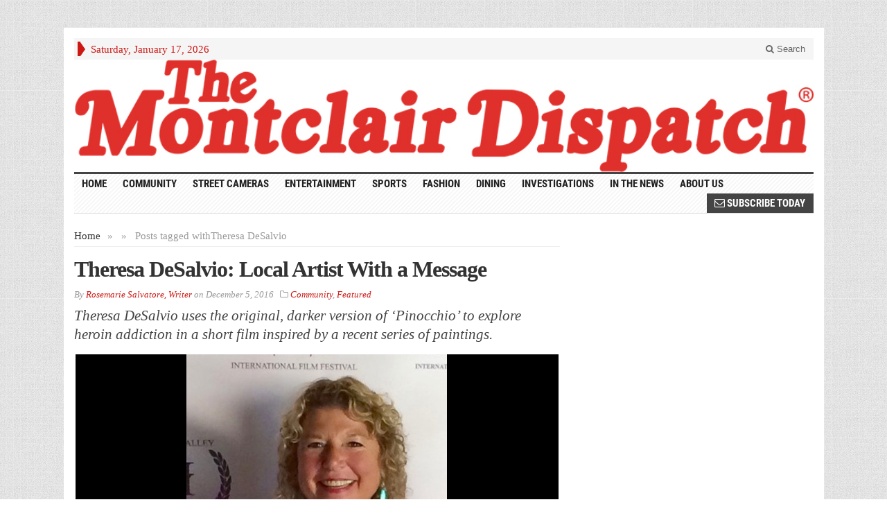

--- FILE ---
content_type: text/html; charset=UTF-8
request_url: https://montclairdispatch.com/tag/theresa-desalvio/
body_size: 11355
content:
<!DOCTYPE html>
<!--[if IE 7]>
<html class="ie ie7" lang="en-US">
<![endif]-->
<!--[if IE 8]>
<html class="ie ie8" lang="en-US">
<![endif]-->
<!--[if !(IE 7) | !(IE 8) ]><!-->
<html lang="en-US">
<!--<![endif]-->
<head>

	<meta charset="UTF-8" />
	<meta name="viewport" content="width=device-width">
	
	<title>Theresa DeSalvio Archives - The Montclair Dispatch</title>
	<link rel="profile" href="http://gmpg.org/xfn/11">
	<link rel="pingback" href="https://montclairdispatch.com/xmlrpc.php">
	<link rel="alternate" type="application/rss+xml" title="RSS 2.0" href="https://montclairdispatch.com/feed/" />	
	<link rel="pingback" href="https://montclairdispatch.com/xmlrpc.php" />	
	
	<!--[if lt IE 9]>
	<script src="https://montclairdispatch.com/wp-content/themes/advanced-newspaper/inc/js/html5.js"></script>
	<![endif]-->	
	
	<meta name='robots' content='index, follow, max-image-preview:large, max-snippet:-1, max-video-preview:-1' />
	<style>img:is([sizes="auto" i], [sizes^="auto," i]) { contain-intrinsic-size: 3000px 1500px }</style>
	
	<!-- This site is optimized with the Yoast SEO plugin v26.7 - https://yoast.com/wordpress/plugins/seo/ -->
	<link rel="canonical" href="https://montclairdispatch.com/tag/theresa-desalvio/" />
	<meta property="og:locale" content="en_US" />
	<meta property="og:type" content="article" />
	<meta property="og:title" content="Theresa DeSalvio Archives - The Montclair Dispatch" />
	<meta property="og:url" content="https://montclairdispatch.com/tag/theresa-desalvio/" />
	<meta property="og:site_name" content="The Montclair Dispatch" />
	<script type="application/ld+json" class="yoast-schema-graph">{"@context":"https://schema.org","@graph":[{"@type":"CollectionPage","@id":"https://montclairdispatch.com/tag/theresa-desalvio/","url":"https://montclairdispatch.com/tag/theresa-desalvio/","name":"Theresa DeSalvio Archives - The Montclair Dispatch","isPartOf":{"@id":"https://montclairdispatch.com/#website"},"primaryImageOfPage":{"@id":"https://montclairdispatch.com/tag/theresa-desalvio/#primaryimage"},"image":{"@id":"https://montclairdispatch.com/tag/theresa-desalvio/#primaryimage"},"thumbnailUrl":"https://montclairdispatch.com/wp-content/uploads/2016/12/Photo-courtesy-of-Amelia-Muccia_697x376.jpg","breadcrumb":{"@id":"https://montclairdispatch.com/tag/theresa-desalvio/#breadcrumb"},"inLanguage":"en-US"},{"@type":"ImageObject","inLanguage":"en-US","@id":"https://montclairdispatch.com/tag/theresa-desalvio/#primaryimage","url":"https://montclairdispatch.com/wp-content/uploads/2016/12/Photo-courtesy-of-Amelia-Muccia_697x376.jpg","contentUrl":"https://montclairdispatch.com/wp-content/uploads/2016/12/Photo-courtesy-of-Amelia-Muccia_697x376.jpg","width":697,"height":376,"caption":"Photo courtesy of Amelia Muccia."},{"@type":"BreadcrumbList","@id":"https://montclairdispatch.com/tag/theresa-desalvio/#breadcrumb","itemListElement":[{"@type":"ListItem","position":1,"name":"Home","item":"https://montclairdispatch.com/"},{"@type":"ListItem","position":2,"name":"Theresa DeSalvio"}]},{"@type":"WebSite","@id":"https://montclairdispatch.com/#website","url":"https://montclairdispatch.com/","name":"The Montclair Dispatch","description":"Local News and Events for the Greater Montclair, NJ Vicinity","publisher":{"@id":"https://montclairdispatch.com/#organization"},"potentialAction":[{"@type":"SearchAction","target":{"@type":"EntryPoint","urlTemplate":"https://montclairdispatch.com/?s={search_term_string}"},"query-input":{"@type":"PropertyValueSpecification","valueRequired":true,"valueName":"search_term_string"}}],"inLanguage":"en-US"},{"@type":"Organization","@id":"https://montclairdispatch.com/#organization","name":"The Montclair Dispatch","url":"https://montclairdispatch.com/","logo":{"@type":"ImageObject","inLanguage":"en-US","@id":"https://montclairdispatch.com/#/schema/logo/image/","url":"https://montclairdispatch.com/wp-content/uploads/2016/06/TheMontclairDispatch_512x512wht.png","contentUrl":"https://montclairdispatch.com/wp-content/uploads/2016/06/TheMontclairDispatch_512x512wht.png","width":512,"height":512,"caption":"The Montclair Dispatch"},"image":{"@id":"https://montclairdispatch.com/#/schema/logo/image/"}}]}</script>
	<!-- / Yoast SEO plugin. -->


<link rel="alternate" type="application/rss+xml" title="The Montclair Dispatch &raquo; Feed" href="https://montclairdispatch.com/feed/" />
<link rel="alternate" type="application/rss+xml" title="The Montclair Dispatch &raquo; Comments Feed" href="https://montclairdispatch.com/comments/feed/" />
<link rel="alternate" type="application/rss+xml" title="The Montclair Dispatch &raquo; Theresa DeSalvio Tag Feed" href="https://montclairdispatch.com/tag/theresa-desalvio/feed/" />
<script type="text/javascript">
/* <![CDATA[ */
window._wpemojiSettings = {"baseUrl":"https:\/\/s.w.org\/images\/core\/emoji\/16.0.1\/72x72\/","ext":".png","svgUrl":"https:\/\/s.w.org\/images\/core\/emoji\/16.0.1\/svg\/","svgExt":".svg","source":{"concatemoji":"https:\/\/montclairdispatch.com\/wp-includes\/js\/wp-emoji-release.min.js?ver=400ef24c39974a09e2832ed8e12adc39"}};
/*! This file is auto-generated */
!function(s,n){var o,i,e;function c(e){try{var t={supportTests:e,timestamp:(new Date).valueOf()};sessionStorage.setItem(o,JSON.stringify(t))}catch(e){}}function p(e,t,n){e.clearRect(0,0,e.canvas.width,e.canvas.height),e.fillText(t,0,0);var t=new Uint32Array(e.getImageData(0,0,e.canvas.width,e.canvas.height).data),a=(e.clearRect(0,0,e.canvas.width,e.canvas.height),e.fillText(n,0,0),new Uint32Array(e.getImageData(0,0,e.canvas.width,e.canvas.height).data));return t.every(function(e,t){return e===a[t]})}function u(e,t){e.clearRect(0,0,e.canvas.width,e.canvas.height),e.fillText(t,0,0);for(var n=e.getImageData(16,16,1,1),a=0;a<n.data.length;a++)if(0!==n.data[a])return!1;return!0}function f(e,t,n,a){switch(t){case"flag":return n(e,"\ud83c\udff3\ufe0f\u200d\u26a7\ufe0f","\ud83c\udff3\ufe0f\u200b\u26a7\ufe0f")?!1:!n(e,"\ud83c\udde8\ud83c\uddf6","\ud83c\udde8\u200b\ud83c\uddf6")&&!n(e,"\ud83c\udff4\udb40\udc67\udb40\udc62\udb40\udc65\udb40\udc6e\udb40\udc67\udb40\udc7f","\ud83c\udff4\u200b\udb40\udc67\u200b\udb40\udc62\u200b\udb40\udc65\u200b\udb40\udc6e\u200b\udb40\udc67\u200b\udb40\udc7f");case"emoji":return!a(e,"\ud83e\udedf")}return!1}function g(e,t,n,a){var r="undefined"!=typeof WorkerGlobalScope&&self instanceof WorkerGlobalScope?new OffscreenCanvas(300,150):s.createElement("canvas"),o=r.getContext("2d",{willReadFrequently:!0}),i=(o.textBaseline="top",o.font="600 32px Arial",{});return e.forEach(function(e){i[e]=t(o,e,n,a)}),i}function t(e){var t=s.createElement("script");t.src=e,t.defer=!0,s.head.appendChild(t)}"undefined"!=typeof Promise&&(o="wpEmojiSettingsSupports",i=["flag","emoji"],n.supports={everything:!0,everythingExceptFlag:!0},e=new Promise(function(e){s.addEventListener("DOMContentLoaded",e,{once:!0})}),new Promise(function(t){var n=function(){try{var e=JSON.parse(sessionStorage.getItem(o));if("object"==typeof e&&"number"==typeof e.timestamp&&(new Date).valueOf()<e.timestamp+604800&&"object"==typeof e.supportTests)return e.supportTests}catch(e){}return null}();if(!n){if("undefined"!=typeof Worker&&"undefined"!=typeof OffscreenCanvas&&"undefined"!=typeof URL&&URL.createObjectURL&&"undefined"!=typeof Blob)try{var e="postMessage("+g.toString()+"("+[JSON.stringify(i),f.toString(),p.toString(),u.toString()].join(",")+"));",a=new Blob([e],{type:"text/javascript"}),r=new Worker(URL.createObjectURL(a),{name:"wpTestEmojiSupports"});return void(r.onmessage=function(e){c(n=e.data),r.terminate(),t(n)})}catch(e){}c(n=g(i,f,p,u))}t(n)}).then(function(e){for(var t in e)n.supports[t]=e[t],n.supports.everything=n.supports.everything&&n.supports[t],"flag"!==t&&(n.supports.everythingExceptFlag=n.supports.everythingExceptFlag&&n.supports[t]);n.supports.everythingExceptFlag=n.supports.everythingExceptFlag&&!n.supports.flag,n.DOMReady=!1,n.readyCallback=function(){n.DOMReady=!0}}).then(function(){return e}).then(function(){var e;n.supports.everything||(n.readyCallback(),(e=n.source||{}).concatemoji?t(e.concatemoji):e.wpemoji&&e.twemoji&&(t(e.twemoji),t(e.wpemoji)))}))}((window,document),window._wpemojiSettings);
/* ]]> */
</script>
<style id='wp-emoji-styles-inline-css' type='text/css'>

	img.wp-smiley, img.emoji {
		display: inline !important;
		border: none !important;
		box-shadow: none !important;
		height: 1em !important;
		width: 1em !important;
		margin: 0 0.07em !important;
		vertical-align: -0.1em !important;
		background: none !important;
		padding: 0 !important;
	}
</style>
<link rel='stylesheet' id='wp-block-library-css' href='https://montclairdispatch.com/wp-includes/css/dist/block-library/style.min.css?ver=400ef24c39974a09e2832ed8e12adc39' type='text/css' media='all' />
<style id='classic-theme-styles-inline-css' type='text/css'>
/*! This file is auto-generated */
.wp-block-button__link{color:#fff;background-color:#32373c;border-radius:9999px;box-shadow:none;text-decoration:none;padding:calc(.667em + 2px) calc(1.333em + 2px);font-size:1.125em}.wp-block-file__button{background:#32373c;color:#fff;text-decoration:none}
</style>
<style id='global-styles-inline-css' type='text/css'>
:root{--wp--preset--aspect-ratio--square: 1;--wp--preset--aspect-ratio--4-3: 4/3;--wp--preset--aspect-ratio--3-4: 3/4;--wp--preset--aspect-ratio--3-2: 3/2;--wp--preset--aspect-ratio--2-3: 2/3;--wp--preset--aspect-ratio--16-9: 16/9;--wp--preset--aspect-ratio--9-16: 9/16;--wp--preset--color--black: #000000;--wp--preset--color--cyan-bluish-gray: #abb8c3;--wp--preset--color--white: #ffffff;--wp--preset--color--pale-pink: #f78da7;--wp--preset--color--vivid-red: #cf2e2e;--wp--preset--color--luminous-vivid-orange: #ff6900;--wp--preset--color--luminous-vivid-amber: #fcb900;--wp--preset--color--light-green-cyan: #7bdcb5;--wp--preset--color--vivid-green-cyan: #00d084;--wp--preset--color--pale-cyan-blue: #8ed1fc;--wp--preset--color--vivid-cyan-blue: #0693e3;--wp--preset--color--vivid-purple: #9b51e0;--wp--preset--gradient--vivid-cyan-blue-to-vivid-purple: linear-gradient(135deg,rgba(6,147,227,1) 0%,rgb(155,81,224) 100%);--wp--preset--gradient--light-green-cyan-to-vivid-green-cyan: linear-gradient(135deg,rgb(122,220,180) 0%,rgb(0,208,130) 100%);--wp--preset--gradient--luminous-vivid-amber-to-luminous-vivid-orange: linear-gradient(135deg,rgba(252,185,0,1) 0%,rgba(255,105,0,1) 100%);--wp--preset--gradient--luminous-vivid-orange-to-vivid-red: linear-gradient(135deg,rgba(255,105,0,1) 0%,rgb(207,46,46) 100%);--wp--preset--gradient--very-light-gray-to-cyan-bluish-gray: linear-gradient(135deg,rgb(238,238,238) 0%,rgb(169,184,195) 100%);--wp--preset--gradient--cool-to-warm-spectrum: linear-gradient(135deg,rgb(74,234,220) 0%,rgb(151,120,209) 20%,rgb(207,42,186) 40%,rgb(238,44,130) 60%,rgb(251,105,98) 80%,rgb(254,248,76) 100%);--wp--preset--gradient--blush-light-purple: linear-gradient(135deg,rgb(255,206,236) 0%,rgb(152,150,240) 100%);--wp--preset--gradient--blush-bordeaux: linear-gradient(135deg,rgb(254,205,165) 0%,rgb(254,45,45) 50%,rgb(107,0,62) 100%);--wp--preset--gradient--luminous-dusk: linear-gradient(135deg,rgb(255,203,112) 0%,rgb(199,81,192) 50%,rgb(65,88,208) 100%);--wp--preset--gradient--pale-ocean: linear-gradient(135deg,rgb(255,245,203) 0%,rgb(182,227,212) 50%,rgb(51,167,181) 100%);--wp--preset--gradient--electric-grass: linear-gradient(135deg,rgb(202,248,128) 0%,rgb(113,206,126) 100%);--wp--preset--gradient--midnight: linear-gradient(135deg,rgb(2,3,129) 0%,rgb(40,116,252) 100%);--wp--preset--font-size--small: 13px;--wp--preset--font-size--medium: 20px;--wp--preset--font-size--large: 36px;--wp--preset--font-size--x-large: 42px;--wp--preset--spacing--20: 0.44rem;--wp--preset--spacing--30: 0.67rem;--wp--preset--spacing--40: 1rem;--wp--preset--spacing--50: 1.5rem;--wp--preset--spacing--60: 2.25rem;--wp--preset--spacing--70: 3.38rem;--wp--preset--spacing--80: 5.06rem;--wp--preset--shadow--natural: 6px 6px 9px rgba(0, 0, 0, 0.2);--wp--preset--shadow--deep: 12px 12px 50px rgba(0, 0, 0, 0.4);--wp--preset--shadow--sharp: 6px 6px 0px rgba(0, 0, 0, 0.2);--wp--preset--shadow--outlined: 6px 6px 0px -3px rgba(255, 255, 255, 1), 6px 6px rgba(0, 0, 0, 1);--wp--preset--shadow--crisp: 6px 6px 0px rgba(0, 0, 0, 1);}:where(.is-layout-flex){gap: 0.5em;}:where(.is-layout-grid){gap: 0.5em;}body .is-layout-flex{display: flex;}.is-layout-flex{flex-wrap: wrap;align-items: center;}.is-layout-flex > :is(*, div){margin: 0;}body .is-layout-grid{display: grid;}.is-layout-grid > :is(*, div){margin: 0;}:where(.wp-block-columns.is-layout-flex){gap: 2em;}:where(.wp-block-columns.is-layout-grid){gap: 2em;}:where(.wp-block-post-template.is-layout-flex){gap: 1.25em;}:where(.wp-block-post-template.is-layout-grid){gap: 1.25em;}.has-black-color{color: var(--wp--preset--color--black) !important;}.has-cyan-bluish-gray-color{color: var(--wp--preset--color--cyan-bluish-gray) !important;}.has-white-color{color: var(--wp--preset--color--white) !important;}.has-pale-pink-color{color: var(--wp--preset--color--pale-pink) !important;}.has-vivid-red-color{color: var(--wp--preset--color--vivid-red) !important;}.has-luminous-vivid-orange-color{color: var(--wp--preset--color--luminous-vivid-orange) !important;}.has-luminous-vivid-amber-color{color: var(--wp--preset--color--luminous-vivid-amber) !important;}.has-light-green-cyan-color{color: var(--wp--preset--color--light-green-cyan) !important;}.has-vivid-green-cyan-color{color: var(--wp--preset--color--vivid-green-cyan) !important;}.has-pale-cyan-blue-color{color: var(--wp--preset--color--pale-cyan-blue) !important;}.has-vivid-cyan-blue-color{color: var(--wp--preset--color--vivid-cyan-blue) !important;}.has-vivid-purple-color{color: var(--wp--preset--color--vivid-purple) !important;}.has-black-background-color{background-color: var(--wp--preset--color--black) !important;}.has-cyan-bluish-gray-background-color{background-color: var(--wp--preset--color--cyan-bluish-gray) !important;}.has-white-background-color{background-color: var(--wp--preset--color--white) !important;}.has-pale-pink-background-color{background-color: var(--wp--preset--color--pale-pink) !important;}.has-vivid-red-background-color{background-color: var(--wp--preset--color--vivid-red) !important;}.has-luminous-vivid-orange-background-color{background-color: var(--wp--preset--color--luminous-vivid-orange) !important;}.has-luminous-vivid-amber-background-color{background-color: var(--wp--preset--color--luminous-vivid-amber) !important;}.has-light-green-cyan-background-color{background-color: var(--wp--preset--color--light-green-cyan) !important;}.has-vivid-green-cyan-background-color{background-color: var(--wp--preset--color--vivid-green-cyan) !important;}.has-pale-cyan-blue-background-color{background-color: var(--wp--preset--color--pale-cyan-blue) !important;}.has-vivid-cyan-blue-background-color{background-color: var(--wp--preset--color--vivid-cyan-blue) !important;}.has-vivid-purple-background-color{background-color: var(--wp--preset--color--vivid-purple) !important;}.has-black-border-color{border-color: var(--wp--preset--color--black) !important;}.has-cyan-bluish-gray-border-color{border-color: var(--wp--preset--color--cyan-bluish-gray) !important;}.has-white-border-color{border-color: var(--wp--preset--color--white) !important;}.has-pale-pink-border-color{border-color: var(--wp--preset--color--pale-pink) !important;}.has-vivid-red-border-color{border-color: var(--wp--preset--color--vivid-red) !important;}.has-luminous-vivid-orange-border-color{border-color: var(--wp--preset--color--luminous-vivid-orange) !important;}.has-luminous-vivid-amber-border-color{border-color: var(--wp--preset--color--luminous-vivid-amber) !important;}.has-light-green-cyan-border-color{border-color: var(--wp--preset--color--light-green-cyan) !important;}.has-vivid-green-cyan-border-color{border-color: var(--wp--preset--color--vivid-green-cyan) !important;}.has-pale-cyan-blue-border-color{border-color: var(--wp--preset--color--pale-cyan-blue) !important;}.has-vivid-cyan-blue-border-color{border-color: var(--wp--preset--color--vivid-cyan-blue) !important;}.has-vivid-purple-border-color{border-color: var(--wp--preset--color--vivid-purple) !important;}.has-vivid-cyan-blue-to-vivid-purple-gradient-background{background: var(--wp--preset--gradient--vivid-cyan-blue-to-vivid-purple) !important;}.has-light-green-cyan-to-vivid-green-cyan-gradient-background{background: var(--wp--preset--gradient--light-green-cyan-to-vivid-green-cyan) !important;}.has-luminous-vivid-amber-to-luminous-vivid-orange-gradient-background{background: var(--wp--preset--gradient--luminous-vivid-amber-to-luminous-vivid-orange) !important;}.has-luminous-vivid-orange-to-vivid-red-gradient-background{background: var(--wp--preset--gradient--luminous-vivid-orange-to-vivid-red) !important;}.has-very-light-gray-to-cyan-bluish-gray-gradient-background{background: var(--wp--preset--gradient--very-light-gray-to-cyan-bluish-gray) !important;}.has-cool-to-warm-spectrum-gradient-background{background: var(--wp--preset--gradient--cool-to-warm-spectrum) !important;}.has-blush-light-purple-gradient-background{background: var(--wp--preset--gradient--blush-light-purple) !important;}.has-blush-bordeaux-gradient-background{background: var(--wp--preset--gradient--blush-bordeaux) !important;}.has-luminous-dusk-gradient-background{background: var(--wp--preset--gradient--luminous-dusk) !important;}.has-pale-ocean-gradient-background{background: var(--wp--preset--gradient--pale-ocean) !important;}.has-electric-grass-gradient-background{background: var(--wp--preset--gradient--electric-grass) !important;}.has-midnight-gradient-background{background: var(--wp--preset--gradient--midnight) !important;}.has-small-font-size{font-size: var(--wp--preset--font-size--small) !important;}.has-medium-font-size{font-size: var(--wp--preset--font-size--medium) !important;}.has-large-font-size{font-size: var(--wp--preset--font-size--large) !important;}.has-x-large-font-size{font-size: var(--wp--preset--font-size--x-large) !important;}
:where(.wp-block-post-template.is-layout-flex){gap: 1.25em;}:where(.wp-block-post-template.is-layout-grid){gap: 1.25em;}
:where(.wp-block-columns.is-layout-flex){gap: 2em;}:where(.wp-block-columns.is-layout-grid){gap: 2em;}
:root :where(.wp-block-pullquote){font-size: 1.5em;line-height: 1.6;}
</style>
<link rel='stylesheet' id='wp-components-css' href='https://montclairdispatch.com/wp-includes/css/dist/components/style.min.css?ver=400ef24c39974a09e2832ed8e12adc39' type='text/css' media='all' />
<link rel='stylesheet' id='godaddy-styles-css' href='https://montclairdispatch.com/wp-content/mu-plugins/vendor/wpex/godaddy-launch/includes/Dependencies/GoDaddy/Styles/build/latest.css?ver=2.0.2' type='text/css' media='all' />
<link rel='stylesheet' id='bootstrap-css' href='https://montclairdispatch.com/wp-content/themes/advanced-newspaper/framework/bootstrap/css/bootstrap.min.css?ver=400ef24c39974a09e2832ed8e12adc39' type='text/css' media='all' />
<link rel='stylesheet' id='font-awesome-css' href='https://montclairdispatch.com/wp-content/themes/advanced-newspaper/framework/font-awesome/css/font-awesome.min.css?ver=400ef24c39974a09e2832ed8e12adc39' type='text/css' media='all' />
<link rel='stylesheet' id='owl-carousel-css' href='https://montclairdispatch.com/wp-content/themes/advanced-newspaper/css/owl.carousel.css?ver=400ef24c39974a09e2832ed8e12adc39' type='text/css' media='all' />
<link rel='stylesheet' id='gabfire-style-css' href='https://montclairdispatch.com/wp-content/themes/advanced-newspaper/style.css?ver=400ef24c39974a09e2832ed8e12adc39' type='text/css' media='all' />
<link rel='stylesheet' id='bootstrap-social-css' href='https://montclairdispatch.com/wp-content/themes/advanced-newspaper/css/bootstrap-social.css?ver=400ef24c39974a09e2832ed8e12adc39' type='text/css' media='all' />
<link rel='stylesheet' id='video-js-css' href='https://montclairdispatch.com/wp-content/plugins/video-embed-thumbnail-generator/video-js/video-js.min.css?ver=7.11.4' type='text/css' media='all' />
<link rel='stylesheet' id='video-js-kg-skin-css' href='https://montclairdispatch.com/wp-content/plugins/video-embed-thumbnail-generator/video-js/kg-video-js-skin.css?ver=4.10.3' type='text/css' media='all' />
<link rel='stylesheet' id='kgvid_video_styles-css' href='https://montclairdispatch.com/wp-content/plugins/video-embed-thumbnail-generator/src/public/css/videopack-styles.css?ver=4.10.3' type='text/css' media='all' />
<script type="text/javascript" src="https://montclairdispatch.com/wp-includes/js/jquery/jquery.min.js?ver=3.7.1" id="jquery-core-js"></script>
<script type="text/javascript" src="https://montclairdispatch.com/wp-includes/js/jquery/jquery-migrate.min.js?ver=3.4.1" id="jquery-migrate-js"></script>
<script type="text/javascript" src="https://montclairdispatch.com/wp-content/themes/advanced-newspaper/inc/js/jquery.cycle2.min.js?ver=400ef24c39974a09e2832ed8e12adc39" id="cycle2-js"></script>
<script type="text/javascript" src="https://montclairdispatch.com/wp-content/themes/advanced-newspaper/inc/js/owl.carousel.min.js?ver=400ef24c39974a09e2832ed8e12adc39" id="owl-carousel-js"></script>
<script type="text/javascript" src="https://montclairdispatch.com/wp-content/themes/advanced-newspaper/framework/bootstrap/js/bootstrap.min.js?ver=400ef24c39974a09e2832ed8e12adc39" id="bootstrap-js"></script>
<script type="text/javascript" src="https://montclairdispatch.com/wp-content/themes/advanced-newspaper/inc/js/responsive-menu.js?ver=400ef24c39974a09e2832ed8e12adc39" id="responsive-menu-js"></script>
<link rel="https://api.w.org/" href="https://montclairdispatch.com/wp-json/" /><link rel="alternate" title="JSON" type="application/json" href="https://montclairdispatch.com/wp-json/wp/v2/tags/3771" /><link rel="EditURI" type="application/rsd+xml" title="RSD" href="https://montclairdispatch.com/xmlrpc.php?rsd" />

<link rel="shortcut icon" href="https://montclairdispatch.com/wp-content/themes/advanced-newspaper/framework/admin/images/favicon.ico" />			<script type='text/javascript'>
			(function($) {
				$(document).ready(function() { 
					$(".children").parent("li").addClass("has-child-menu");
					$(".sub-menu").parent("li").addClass("has-child-menu");
					$(".drop").parent("li").addClass("has-child-menu");
					
					$('.fadeimage').hover(
						function() {$(this).stop().animate({ opacity: 0.5 }, 800);},
						function() {$(this).stop().animate({ opacity: 1.0 }, 800);}
					);
					
					$('.mastheadnav li ul,.mainnav li ul,.subnav li ul,.mastheadnav li ul,.mainnav li ul').hide().removeClass('fallback');
					$('.mastheadnav > li,.mainnav > li,.subnav > li,.mainnav > li').hover(
						function () {
							$('ul', this).stop().slideDown(250);
						},
						function () {
							$('ul', this).stop().slideUp(250);
						}
					);

					$('[data-toggle="tooltip"]').tooltip({
						'placement': 'top'
					});					
					
					/* Slide to ID & remove 80px as top offset (for navigation) when sliding down */
					$('a[href*="#respond"]:not([href="#"])').click(function() {
						if (location.pathname.replace(/^\//, '') == this.pathname.replace(/^\//, '') || location.hostname == this.hostname) {

							var target = $(this.hash);
							target = target.length ? target : $('[name=' + this.hash.slice(1) + ']');
							if (target.length) {
								$('html,body').animate({
									scrollTop: target.offset().top - 65
								}, 1000);
								return false;
							}
						}
					});						
					
					/* InnerPage Slider */
					var innerslider = $(".carousel-gallery");
					innerslider.owlCarousel({
					  autoPlay: 999999,
					  pagination:true,
					  singleItem : true,
					  autoHeight : true,
					  mouseDrag: false,
					  touchDrag: false					  
					});	
					$(".carousel-gallery-next").click(function(){
						innerslider.trigger('owl.next');
					});
					$(".carousel-gallery-prev").click(function(){
						innerslider.trigger('owl.prev');
					});
					
					/* InnerPage Slider */
					var owl4 = $(".carousel-four");
					owl4.owlCarousel({
					  autoPlay: 999999,
					  pagination:true,
					  singleItem : true,
					  autoHeight : true,
					  mouseDrag: false,
					  touchDrag: false					  
					});	
					$(".carousel-four-next").click(function(){
						owl4.trigger('owl.next');
					});
					$(".carousel-four-prev").click(function(){
						owl4.trigger('owl.prev');
					});						
					
					// Responsive Menu (TinyNav)
					$(".responsive_menu").tinyNav({
						active: 'current_page_item', // Set the "active" class for default menu
						label: ''
					});
					$(".tinynav").selectbox();			
					
					$('a[href="#top"]').click(function(){
						$('html, body').animate({scrollTop:0}, 'slow');
						return false;
					});
				});
			})(jQuery);
			</script>
		<link rel="icon" href="https://montclairdispatch.com/wp-content/uploads/2016/06/cropped-M_512x512wht-32x32.png" sizes="32x32" />
<link rel="icon" href="https://montclairdispatch.com/wp-content/uploads/2016/06/cropped-M_512x512wht-192x192.png" sizes="192x192" />
<link rel="apple-touch-icon" href="https://montclairdispatch.com/wp-content/uploads/2016/06/cropped-M_512x512wht-180x180.png" />
<meta name="msapplication-TileImage" content="https://montclairdispatch.com/wp-content/uploads/2016/06/cropped-M_512x512wht-270x270.png" />
<script async='async' src='https://www.googletagservices.com/tag/js/gpt.js'></script>
<script>
  var googletag = googletag || {};
  googletag.cmd = googletag.cmd || [];
</script>

<script>
  googletag.cmd.push(function() {
    googletag.defineSlot('/78652259/TMD-HomeP-Header1-728x90', [[728, 90], [320, 50]], 'div-gpt-ad-1516922175490-0').addService(googletag.pubads());
	  googletag.defineSlot('/78652259/TMD-HomeP-160x600-1', [160, 600], 'div-gpt-ad-1516930613026-0').addService(googletag.pubads());
	  googletag.defineSlot('/78652259/TMD-HomeP-Footer3-728x90', [[320, 50], [728, 90]], 'div-gpt-ad-1516596283343-0').addService(googletag.pubads());
	  googletag.defineSlot('/78652259/TMD-HomeP-300x250', [[300, 600], [160, 600], [300, 250], [320, 50]], 'div-gpt-ad-1516595636093-0').addService(googletag.pubads());
	  googletag.defineSlot('/78652259/TMD-HomeP-300x600', [[320, 50], [160, 600], [300, 600], [300, 250]], 'div-gpt-ad-1516596188262-0').addService(googletag.pubads());
	  googletag.defineSlot('/78652259/TMD-HomeP-300x600-2', [[320, 50], [300, 250], [300, 600]], 'div-gpt-ad-1516614099270-0').addService(googletag.pubads());
	  googletag.defineSlot('/78652259/TMD-HomeP-Footer4-728x90', [[320, 50], [728, 90]], 'div-gpt-ad-1516931323435-0').addService(googletag.pubads());
    googletag.pubads().enableSingleRequest();
    googletag.enableServices();
  });
</script>

</head>

<script>
var _prum = [['id', '5464f650abe53d673a61ef5d'],
             ['mark', 'firstbyte', (new Date()).getTime()]];
(function() {
    var s = document.getElementsByTagName('script')[0]
      , p = document.createElement('script');
    p.async = 'async';
    p.src = '//rum-static.pingdom.net/prum.min.js';
    s.parentNode.insertBefore(p, s);
})();
</script>

<body class="archive tag tag-theresa-desalvio tag-3771 wp-theme-advanced-newspaper body-default" itemscope="itemscope" itemtype="http://schema.org/WebPage">

<div class="beforeheader_728"><aside id="custom_html-11" class="widget_text widget widget_custom_html"><div class="widget_text widgetinner"><div class="textwidget custom-html-widget"><!-- /78652259/TMD-HomeP-Header1-728x90 -->
<center>
<div id="div-gpt-ad-1516922175490-0">
<script>
googletag.cmd.push(function() { googletag.display("div-gpt-ad-1516922175490-0"); });
</script>
</div>
</center></div></div></aside>
</div>
<div class="container">

	<header itemscope="itemscope" itemtype="http://schema.org/WPHeader" role="banner">
		<div class="row"><!-- Site Masthead Row-->
			<nav class="col-md-12 masthead-navigation" itemscope="itemscope" itemtype="http://schema.org/SiteNavigationElement" role="navigation">
				<ul class="mastheadnav">
					
					<li><span class="arrow-right"></span></li>
											<li class="masthead_date">
							<script type="text/javascript">
								<!--
								var mydate=new Date()
								var year=mydate.getYear()
								if (year < 1000)
								year+=1900
								var day=mydate.getDay()
								var month=mydate.getMonth()
								var daym=mydate.getDate()
								if (daym<10)
								daym="0"+daym
								var dayarray=new Array("Sunday","Monday","Tuesday","Wednesday","Thursday","Friday","Saturday")
								var montharray=new Array("January","February","March","April","May","June","July","August","September","October","November","December")
								document.write(""+dayarray[day]+", "+montharray[month]+" "+daym+", "+year+"")
								// -->
							</script>
						</li>
										 
											
					
					<li class="pull-right gab_headersearch"> <a data-toggle="modal" href="#searchModal"><i class="fa fa-search"></i> Search</a></li>
				</ul>
			</nav>

			<!-- Modal -->
<div class="modal fade" id="searchModal" tabindex="-1" role="dialog" aria-labelledby="myModalLabel" aria-hidden="true">
	<div class="modal-dialog">
	  <div class="modal-content">
		<div class="modal-header">
		  <button type="button" class="close" data-dismiss="modal" aria-hidden="true">&times;</button>
		  <h4 class="modal-title">Search in Site</h4>
		</div>
		<div class="modal-body">
			<form action="https://montclairdispatch.com/">
				<div class="input-prepend">
					<label>To search in site, type your keyword and hit enter</label>
					<input type="text" name="s" class="form-control" placeholder="Type keyword and hit enter">
				</div>
			</form>	
		</div>
		<div class="modal-footer">
		  <button type="button" class="btn btn-default" data-dismiss="modal">Close</button>
		</div>
	  </div><!-- /.modal-content -->
	</div><!-- /.modal-dialog -->
</div><!-- /.modal -->		</div><!-- /.row Site Masthead Row -->
	
		<div class="row">
			<div class="col-lg-12">
				<div id="header">
											<a href="https://montclairdispatch.com/" title="Local News and Events for the Greater Montclair, NJ Vicinity">
							<img src="https://montclairdispatch.com/wp-content/uploads/2016/01/MD_960.jpg" id="header_banner" alt="The Montclair Dispatch" title="The Montclair Dispatch"/>
						</a>
											

				</div><!-- /header -->	
			</div><!-- /col-lg-12 -->	
		</div><!-- /row -->	
		
		<div class="row site-nav">
			<div class="col-lg-12">
				
				<nav class="main-navigation" itemscope="itemscope" itemtype="http://schema.org/SiteNavigationElement" role="navigation">
					<ul class="mainnav responsive_menu">
						<li><a href="https://montclairdispatch.com/">HOME</a></li>
						<li id="menu-item-2389" class="menu-item menu-item-type-taxonomy menu-item-object-category menu-item-2389"><a href="https://montclairdispatch.com/category/community/">Community</a></li>
<li id="menu-item-20197" class="menu-item menu-item-type-post_type menu-item-object-page menu-item-20197"><a href="https://montclairdispatch.com/montclair-street-cameras-montclair-nj/">Street Cameras</a></li>
<li id="menu-item-2390" class="menu-item menu-item-type-taxonomy menu-item-object-category menu-item-2390"><a href="https://montclairdispatch.com/category/entertainment/">Entertainment</a></li>
<li id="menu-item-17866" class="menu-item menu-item-type-taxonomy menu-item-object-category menu-item-17866"><a href="https://montclairdispatch.com/category/sports/">Sports</a></li>
<li id="menu-item-2391" class="menu-item menu-item-type-taxonomy menu-item-object-category menu-item-2391"><a href="https://montclairdispatch.com/category/fashion/">Fashion</a></li>
<li id="menu-item-9606" class="menu-item menu-item-type-taxonomy menu-item-object-category menu-item-9606"><a href="https://montclairdispatch.com/category/dining/">Dining</a></li>
<li id="menu-item-6202" class="menu-item menu-item-type-custom menu-item-object-custom menu-item-has-children menu-item-6202"><a href="#">Investigations</a>
<ul class="sub-menu">
	<li id="menu-item-6205" class="menu-item menu-item-type-taxonomy menu-item-object-category menu-item-6205"><a href="https://montclairdispatch.com/category/investigations/">Current Stories</a></li>
	<li id="menu-item-2896" class="menu-item menu-item-type-taxonomy menu-item-object-category menu-item-2896"><a href="https://montclairdispatch.com/category/opinion/">Opinion</a></li>
	<li id="menu-item-6182" class="menu-item menu-item-type-post_type menu-item-object-page menu-item-6182"><a href="https://montclairdispatch.com/news-tips/">Need Us to Investigate?</a></li>
	<li id="menu-item-6212" class="menu-item menu-item-type-post_type menu-item-object-page menu-item-6212"><a href="https://montclairdispatch.com/investigate/">Why We Investigate</a></li>
</ul>
</li>
<li id="menu-item-9728" class="menu-item menu-item-type-taxonomy menu-item-object-category menu-item-9728"><a href="https://montclairdispatch.com/category/in-the-news/">In the News</a></li>
<li id="menu-item-2393" class="menu-item menu-item-type-post_type menu-item-object-page menu-item-has-children menu-item-2393"><a href="https://montclairdispatch.com/about-us/">About Us</a>
<ul class="sub-menu">
	<li id="menu-item-10122" class="menu-item menu-item-type-post_type menu-item-object-page menu-item-10122"><a href="https://montclairdispatch.com/about-us/advertise-on-the-montclair-dispatch/">Advertise on the Montclair Dispatch</a></li>
	<li id="menu-item-9605" class="menu-item menu-item-type-post_type menu-item-object-page menu-item-9605"><a href="https://montclairdispatch.com/comment-guidelines/">Comment Guidelines</a></li>
	<li id="menu-item-17663" class="menu-item menu-item-type-post_type menu-item-object-page menu-item-17663"><a href="https://montclairdispatch.com/about-us/corrections/">Corrections</a></li>
	<li id="menu-item-17959" class="menu-item menu-item-type-post_type menu-item-object-page menu-item-17959"><a href="https://montclairdispatch.com/about-us/letters-to-the-editors/">Letters to the Editors</a></li>
	<li id="menu-item-9818" class="menu-item menu-item-type-post_type menu-item-object-page menu-item-9818"><a href="https://montclairdispatch.com/?page_id=9814">Jobs</a></li>
	<li id="menu-item-18253" class="menu-item menu-item-type-post_type menu-item-object-page menu-item-18253"><a href="https://montclairdispatch.com/?page_id=18250">Scholarships/Grants</a></li>
	<li id="menu-item-2395" class="menu-item menu-item-type-post_type menu-item-object-page menu-item-has-children menu-item-2395"><a href="https://montclairdispatch.com/about-us/writer-editor-or-columnist-who-we-are/">Staff</a>
	<ul class="sub-menu">
		<li id="menu-item-12114" class="menu-item menu-item-type-post_type menu-item-object-page menu-item-12114"><a href="https://montclairdispatch.com/about-us/writer-editor-or-columnist-who-we-are/writers-page/">Writer&#8217;s Page</a></li>
		<li id="menu-item-17857" class="menu-item menu-item-type-post_type menu-item-object-page menu-item-17857"><a href="https://montclairdispatch.com/about-us/writer-editor-or-columnist-who-we-are/writer-recognition/">Writer&#8217;s Recognition</a></li>
		<li id="menu-item-10081" class="menu-item menu-item-type-post_type menu-item-object-page menu-item-10081"><a href="https://montclairdispatch.com/about-us/writer-editor-or-columnist-who-we-are/where-are-they-now/">Where Are They Now?</a></li>
	</ul>
</li>
	<li id="menu-item-2394" class="menu-item menu-item-type-post_type menu-item-object-page menu-item-2394"><a href="https://montclairdispatch.com/about-us/contact-us/">Contact Us</a></li>
	<li id="menu-item-9982" class="menu-item menu-item-type-post_type menu-item-object-page menu-item-9982"><a href="https://montclairdispatch.com/our-market/">Our Market</a></li>
	<li id="menu-item-13591" class="menu-item menu-item-type-post_type menu-item-object-page menu-item-13591"><a href="https://montclairdispatch.com/about-us/brand-assets/">Brand Assets</a></li>
</ul>
</li>
						<li class='woo-cartlink'><a href='https://montclairdispatch.com/montclair-dispatch-subscriptions/'><i class="fa fa-envelope-o"></i> Subscribe Today</a></li>
					</ul>
				</nav>
							
				
			</div>
		</div>	
	</header>		<div class="row">
			
			<main class="col-xs-12 col-md-8 col-sm-8 post-wrapper" role="main" itemprop="mainContentOfPage" itemscope="itemscope" itemtype="http://schema.org/Blog">
				
				<div class="article-wrapper archive-default">
					<div class="row">
						<div class="col-lg-12 col-md-12 col-sm-12 col-xs-12">
							<nav class="gabfire_breadcrumb" itemprop="breadcrumb"><a href='https://montclairdispatch.com'>Home</a><span class="gabfire_bc_separator">&raquo;</span>Posts tagged with<span class="gabfire_bc_separator">&raquo;</span>Theresa DeSalvio</nav>
						</div>
					</div>

								<article itemscope itemtype="http://schema.org/NewsArticle" class="entry post-17042 post type-post status-publish format-standard has-post-thumbnail hentry category-community category-featured tag-addiction tag-art tag-artist tag-glen-ridge tag-tales-a-cautionary-story-about-heroin-addiction tag-theresa-desalvio last_archivepost">

				<h2 class="entry-title" itemprop="headline">
					<a href="https://montclairdispatch.com/theresa-desalvio-local-artist-with-a-message/" rel="bookmark" title="Permalink to Theresa DeSalvio: Local Artist With a Message" >Theresa DeSalvio: Local Artist With a Message</a>
				</h2>
				
				<p class="postmeta">				
					<span>
						By <a href="https://montclairdispatch.com/author/rsalvatore/" rel="author" class="author vcard"><span class="fn">Rosemarie Salvatore, Writer</span></a> on <time class="published updated" itemprop="datePublished" datetime="2016-12-05T13:00">December 5, 2016</time>&nbsp;&nbsp;					</span>
					
					<span><i class="fa fa-folder-o"></i> <a href="https://montclairdispatch.com/category/community/" rel="category tag">Community</a>, <a href="https://montclairdispatch.com/category/featured/" rel="category tag">Featured</a>&nbsp;&nbsp;</span>
									</p>

				<p class='subtitle'>Theresa DeSalvio uses the original, darker version of ‘Pinocchio’ to explore heroin addiction in a short film inspired by a recent series of paintings.
</p><a href='https://montclairdispatch.com/theresa-desalvio-local-artist-with-a-message/' rel='bookmark'><img src='https://montclairdispatch.com/wp-content/uploads/2016/12/Photo-courtesy-of-Amelia-Muccia_697x376.jpg' class='aligncenter' alt='Theresa DeSalvio: Local Artist With a Message' title='theresa desalvio' /></a><p>Artist Theresa DeSalvio’s new film gives voice to families affected by addition.  Theresa DeSalvio is a Glen Ridge artist who explores social issues in narrative form. She usually creates a body of paintings surrounding a single theme.  In her most recent project, a series of paintings she calls “Tales,” she uses the character of Pinocchio [&hellip;]</p>
				<meta content="2016-12-05T13:00" itemprop="datePublished">
		</article>
		
						</div><!-- articles-wrapper -->
				
			</main><!-- col-md-8 -->
			
			<div class="col-md-4 col-sm-4 col-xs-12 sidebar-wrapper">
	<div class="sidebar" role="complementary" itemscope="itemscope" itemtype="http://schema.org/WPSideBar">
		
				
	</div>
</div>				
		</div>		<footer role="contentinfo" itemscope="itemscope" itemtype="http://schema.org/WPFooter">

		<div class="row footercats">
			<div class="col-md-12">
				<ul itemscope="itemscope" itemtype="http://schema.org/SiteNavigationElement" role="navigation">
					<div class="menu"><ul>
<li class="page_item page-item-2384 page_item_has_children"><a href="https://montclairdispatch.com/about-us/">About Us</a>
<ul class='children'>
	<li class="page_item page-item-10120"><a href="https://montclairdispatch.com/about-us/advertise-on-the-montclair-dispatch/">Advertise on the Montclair Dispatch</a></li>
	<li class="page_item page-item-13572"><a href="https://montclairdispatch.com/about-us/brand-assets/">Brand Assets</a></li>
	<li class="page_item page-item-2386"><a href="https://montclairdispatch.com/about-us/contact-us/">Contact Us</a></li>
	<li class="page_item page-item-17660"><a href="https://montclairdispatch.com/about-us/corrections/">Corrections</a></li>
	<li class="page_item page-item-17954"><a href="https://montclairdispatch.com/about-us/letters-to-the-editors/">Letters to the Editors</a></li>
	<li class="page_item page-item-1113 page_item_has_children"><a href="https://montclairdispatch.com/about-us/writer-editor-or-columnist-who-we-are/">Staff</a>
	<ul class='children'>
		<li class="page_item page-item-9903"><a href="https://montclairdispatch.com/about-us/writer-editor-or-columnist-who-we-are/where-are-they-now/">Where Are They Now?</a></li>
		<li class="page_item page-item-12112"><a href="https://montclairdispatch.com/about-us/writer-editor-or-columnist-who-we-are/writers-page/">Writer&#8217;s Page</a></li>
		<li class="page_item page-item-17793"><a href="https://montclairdispatch.com/about-us/writer-editor-or-columnist-who-we-are/writer-recognition/">Writer&#8217;s Recognition</a></li>
	</ul>
</li>
</ul>
</li>
<li class="page_item page-item-9717"><a href="https://montclairdispatch.com/in-the-news/">In The News</a></li>
<li class="page_item page-item-6526"><a href="https://montclairdispatch.com/montclair-dispatch-subscriptions/">Montclair Dispatch Subscriptions</a></li>
<li class="page_item page-item-6180"><a href="https://montclairdispatch.com/news-tips/">Need Us to Investigate?</a></li>
<li class="page_item page-item-9969"><a href="https://montclairdispatch.com/our-market/">Our Market</a></li>
<li class="page_item page-item-20193"><a href="https://montclairdispatch.com/montclair-street-cameras-montclair-nj/">Street Cameras</a></li>
<li class="page_item page-item-6528"><a href="https://montclairdispatch.com/thank-subscribing/">Thank You For Subscribing</a></li>
<li class="page_item page-item-6183"><a href="https://montclairdispatch.com/thanks-news-tip/">Thanks for the news tip</a></li>
<li class="page_item page-item-6200"><a href="https://montclairdispatch.com/investigate/">Why We Investigate</a></li>
<li class="page_item page-item-9602"><a href="https://montclairdispatch.com/comment-guidelines/">Comment Guidelines</a></li>
</ul></div>
	
				</ul>
			</div>
		</div>
			
		<!-- <div class="footer-firstrow row">
	
				
		</div> -->
	<div class="row footer-meta-wrapper">
		<div class="col-md-12">
			<div class="footer-meta">
			
				<div class="footer-metaleft pull-left">
					&copy; 2026, <a href="#top" title="The Montclair Dispatch" rel="home"><strong>&uarr;</strong> The Montclair Dispatch</a>				</div><!-- #site-info -->
							
				<div class="footer-metaleft pull-right">
					<a rel="nofollow" href="https://montclairdispatch.com/wp-login.php">Log in</a> - 			
										<a href="http://wordpress.org/" title="Semantic Personal Publishing Platform" rel="generator">Powered by WordPress</a> - 
					<a href="http://www.gabfirethemes.com/" title="WordPress Newspaper Themes">Gabfire Themes</a> 
					<script type="speculationrules">
{"prefetch":[{"source":"document","where":{"and":[{"href_matches":"\/*"},{"not":{"href_matches":["\/wp-*.php","\/wp-admin\/*","\/wp-content\/uploads\/*","\/wp-content\/*","\/wp-content\/plugins\/*","\/wp-content\/themes\/advanced-newspaper\/*","\/*\\?(.+)"]}},{"not":{"selector_matches":"a[rel~=\"nofollow\"]"}},{"not":{"selector_matches":".no-prefetch, .no-prefetch a"}}]},"eagerness":"conservative"}]}
</script>
		<script>'undefined'=== typeof _trfq || (window._trfq = []);'undefined'=== typeof _trfd && (window._trfd=[]),
                _trfd.push({'tccl.baseHost':'secureserver.net'}),
                _trfd.push({'ap':'wpaas_v2'},
                    {'server':'5b86f2cc8092'},
                    {'pod':'c6-prod-p3-us-west-2'},
                                        {'xid':'45707679'},
                    {'wp':'6.8.3'},
                    {'php':'8.1.34'},
                    {'loggedin':'0'},
                    {'cdn':'1'},
                    {'builder':''},
                    {'theme':'advanced-newspaper'},
                    {'wds':'0'},
                    {'wp_alloptions_count':'423'},
                    {'wp_alloptions_bytes':'575817'},
                    {'gdl_coming_soon_page':'0'}
                    , {'appid':'34074'}                 );
            var trafficScript = document.createElement('script'); trafficScript.src = 'https://img1.wsimg.com/signals/js/clients/scc-c2/scc-c2.min.js'; window.document.head.appendChild(trafficScript);</script>
		<script>window.addEventListener('click', function (elem) { var _elem$target, _elem$target$dataset, _window, _window$_trfq; return (elem === null || elem === void 0 ? void 0 : (_elem$target = elem.target) === null || _elem$target === void 0 ? void 0 : (_elem$target$dataset = _elem$target.dataset) === null || _elem$target$dataset === void 0 ? void 0 : _elem$target$dataset.eid) && ((_window = window) === null || _window === void 0 ? void 0 : (_window$_trfq = _window._trfq) === null || _window$_trfq === void 0 ? void 0 : _window$_trfq.push(["cmdLogEvent", "click", elem.target.dataset.eid]));});</script>
		<script src='https://img1.wsimg.com/traffic-assets/js/tccl-tti.min.js' onload="window.tti.calculateTTI()"></script>
						</div> <!-- #footer-right-side -->
			</div>
		</div>
	</div>
		
	</footer><!-- /footer -->
	
</div><!-- /container -->

<script type="text/javascript">

  var _gaq = _gaq || [];
  var pluginUrl = 
    '//www.google-analytics.com/plugins/ga/inpage_linkid.js';
  _gaq.push(['_require', 'inpage_linkid', pluginUrl]);
  _gaq.push(['_setAccount', 'UA-38384954-1']);
  _gaq.push(['_setDomainName', 'montclairdispatch.com']);
  _gaq.push(['_trackPageview']);

  (function() {
    var ga = document.createElement('script'); ga.type = 'text/javascript'; ga.async = true;
    ga.src = ('https:' == document.location.protocol ? 'https://' : 'http://') + 'stats.g.doubleclick.net/dc.js';
    var s = document.getElementsByTagName('script')[0]; s.parentNode.insertBefore(ga, s);
  })();

</script><!-- Google Code for Remarketing Tag -->
<!---
Remarketing tags may not be associated with personally identifiable information or placed on pages related to sensitive categories. See more information and instructions on how to setup the tag on: http://google.com/ads/remarketingsetup
-->
<script type="text/javascript">
/*  */
</script>
<script type="text/javascript" src="//www.googleadservices.com/pagead/conversion.js">
</script>

<div>
<img height="1" width="1" style="border-style:none" alt="" src="//googleads.g.doubleclick.net/pagead/viewthroughconversion/975285362/?value=0&amp;guid=ON&amp;script=0" />
</div>

<!-- Google Code for MontclairMounties Conversion Page -->
<script type="text/javascript">
/*  */
</script>
<script type="text/javascript" src="//www.googleadservices.com/pagead/conversion.js">
</script>

<div>
<img height="1" width="1" style="border-style:none" alt="" src="//www.googleadservices.com/pagead/conversion/975285362/?label=orhMCM3pmlgQ8tiG0QM&amp;guid=ON&amp;script=0" />
</div>




</body>
</html>

--- FILE ---
content_type: text/html; charset=utf-8
request_url: https://www.google.com/recaptcha/api2/aframe
body_size: 267
content:
<!DOCTYPE HTML><html><head><meta http-equiv="content-type" content="text/html; charset=UTF-8"></head><body><script nonce="-ZHCDemDeKI5Hm7rooBh4A">/** Anti-fraud and anti-abuse applications only. See google.com/recaptcha */ try{var clients={'sodar':'https://pagead2.googlesyndication.com/pagead/sodar?'};window.addEventListener("message",function(a){try{if(a.source===window.parent){var b=JSON.parse(a.data);var c=clients[b['id']];if(c){var d=document.createElement('img');d.src=c+b['params']+'&rc='+(localStorage.getItem("rc::a")?sessionStorage.getItem("rc::b"):"");window.document.body.appendChild(d);sessionStorage.setItem("rc::e",parseInt(sessionStorage.getItem("rc::e")||0)+1);localStorage.setItem("rc::h",'1768692182343');}}}catch(b){}});window.parent.postMessage("_grecaptcha_ready", "*");}catch(b){}</script></body></html>